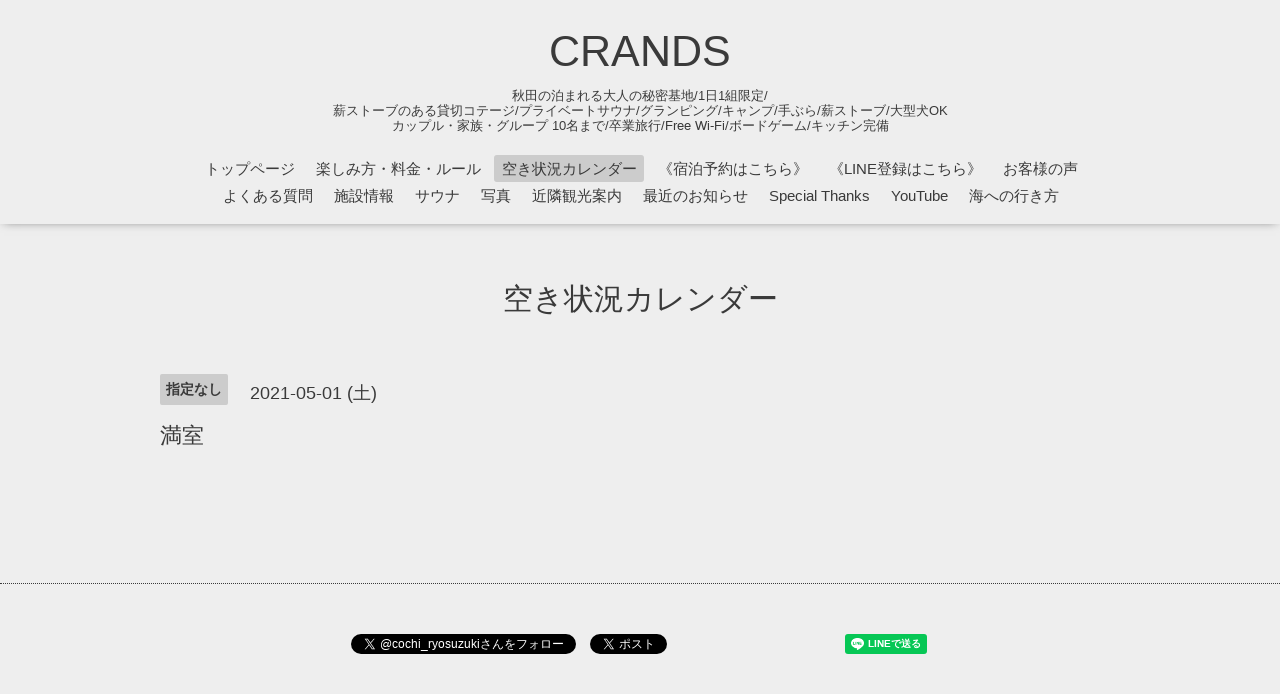

--- FILE ---
content_type: text/html; charset=utf-8
request_url: https://crands-akita.com/calendar/3856864
body_size: 3367
content:
<!DOCTYPE html>

<!--[if IE 9 ]><html lang="ja" class="ie9"><![endif]-->
<!--[if (gt IE 9)|!(IE)]><!--><html lang="ja"><!--<![endif]-->
<head>
  <!-- Oneplate: ver.202007200000 -->
  <meta charset="utf-8" />
  <title>満室 - CRANDS</title>
  <meta name="viewport" content="width=device-width,initial-scale=1.0,minimum-scale=1.0">

  <meta name="description" content="">
  <meta name="keywords" content="CRANDSは秋田県八峰町にある泊まれる大人の秘密基地。貸切宿泊、レンタルスペースとしてご利用ください。極上贅沢キャンプ,白神山地,海,コテージ,ペンション,ペット">

  <meta property="og:title" content="CRANDS">
  <meta property="og:image" content="">
  <meta property="og:site_name" content="CRANDS">
  
  <link rel="alternate" type="application/rss+xml" title="CRANDS / RSS" href="/feed.rss">
  <link rel="stylesheet" href="//fonts.googleapis.com/css?family=Questrial">
  <link rel="stylesheet" href="/style.css?484500-1653654374?20200710">
  <link rel="stylesheet" href="/css/font-awesome/css/font-awesome.min.css">
  <link rel="stylesheet" href="/assets/slick/slick.css">

  <script src="/assets/jquery/jquery-3.5.1.min.js"></script>
  <script src="/js/tooltip.js"></script>
  <script src="/assets/clipsquareimage/jquery.clipsquareimage.js"></script>
</head>
<body id="calendar">

  <div class="totop">
    <i class="button fa fa-angle-up"></i>
  </div>

  <div id="container">

    <!-- #header -->
    <div id="header" class="cd-header">
      <div class="inner">

      <div class="element shop_tel" data-shoptel="">
        <div>
          <i class="fa fa-phone-square"></i>&nbsp;
        </div>
      </div>

      <h1 class="element logo">
        <a class="shop_sitename" href="https://crands-akita.com">CRANDS</a>
      </h1>

      <div class="element site_description">
        <span>秋田の泊まれる大人の秘密基地/1日1組限定/<br />
薪ストーブのある貸切コテージ/プライベートサウナ/グランピング/キャンプ/手ぶら/薪ストーブ/大型犬OK<br />
カップル・家族・グループ 10名まで/卒業旅行/Free Wi-Fi/ボードゲーム/キッチン完備</span>
      </div>

      <div class="element navi pc">
        <ul class="navi_list">
          
          <li class="navi_top">
            <a href="/" >トップページ</a>
          </li>
          
          <li class="navi_menu">
            <a href="/menu" >楽しみ方・料金・ルール</a>
          </li>
          
          <li class="navi_calendar active">
            <a href="/calendar" >空き状況カレンダー</a>
          </li>
          
          <li class="navi_reservation">
            <a href="/reservation" >《宿泊予約はこちら》</a>
          </li>
          
          <li class="navi_free free_418405">
            <a href="/free/line" >《LINE登録はこちら》</a>
          </li>
          
          <li class="navi_free free_198427">
            <a href="/free/review" >お客様の声</a>
          </li>
          
          <li class="navi_free free_172217">
            <a href="/free/q_and_a" >よくある質問</a>
          </li>
          
          <li class="navi_about">
            <a href="/about" >施設情報</a>
          </li>
          
          <li class="navi_free free_404648">
            <a href="/free/sauna" >サウナ</a>
          </li>
          
          <li class="navi_photo">
            <a href="/photo" >写真</a>
          </li>
          
          <li class="navi_free free_175955">
            <a href="/free/treasure_map" >近隣観光案内</a>
          </li>
          
          <li class="navi_info">
            <a href="/info" >最近のお知らせ</a>
          </li>
          
          <li class="navi_free free_175863">
            <a href="/free/special_thanks" >Special Thanks</a>
          </li>
          
          <li class="navi_free free_404002">
            <a href="/free/youtube" >YouTube</a>
          </li>
          
          <li class="navi_free free_430401">
            <a href="/free/sea" >海への行き方</a>
          </li>
          
        </ul>
      </div>
      <!-- /#navi -->

      </div>
      <!-- /.inner -->

      <div class="navi mobile"></div>

      <div id="button_navi">
        <div class="navi_trigger cd-primary-nav-trigger">
          <i class="fa fa-navicon"></i>
        </div>
      </div>

    </div>
    <!-- /#header -->

    <div id="content">

<!-- CONTENT ----------------------------------------------------------------------- -->















<!----------------------------------------------
ページ：カレンダー
---------------------------------------------->
<script src="/js/theme_oneplate/calendar.js?20151028"></script>

<div class="inner">

  <h2 class="page_title">
    <span>空き状況カレンダー</span>
  </h2>

    


    
    <div class="details">
      <div>
        <span class="category">指定なし</span>&nbsp; <span class="date">2021-05-01 (土)</span>
      </div>

      <h3>満室</h3>

      <div class="body textfield">
        
      </div>

      <div class="image">
        
      </div>

    </div>
    

</div>
<!-- /.inner -->



















<!-- CONTENT ----------------------------------------------------------------------- -->

    </div>
    <!-- /#content -->


    


    <div class="gadgets">
      <div class="inner">
      </div>
    </div>

    <div class="sidebar">
      <div class="inner">

        <div class="block today_area">
          <h3>Schedule</h3>
          <dl>
            <dt class="today_title">
              2026.01.10 Saturday
            </dt>
            
            <dd class="today_schedule">
              <div class="today_schedule_title">
                <a href="/calendar/6524746"> 満室</a>
              </div>
            </dd>
            
          </dl>
        </div>

        <div class="block counter_area">
          <h3>Counter</h3>
          <div>Today: <span class="num">1033</span></div>
          <div>Yesterday: <span class="num">617</span></div>
          <div>Total: <span class="num">2435691</span></div>
        </div>

        <div class="block qr_area">
          <h3>Mobile</h3>
          <img src="//r.goope.jp/qr/crands"width="100" height="100" />
        </div>

      </div>
    </div>

    <div class="social">
      <div class="inner"><div id="navi_parts">
<div class="navi_parts_detail">
<div id="google_translate_element"></div><script type="text/javascript">function googleTranslateElementInit() {new google.translate.TranslateElement({pageLanguage: 'ja', includedLanguages: 'en,es,fr,it,ja,ko,zh-CN,zh-TW', layout: google.translate.TranslateElement.InlineLayout.SIMPLE}, 'google_translate_element');}</script><script type="text/javascript" src="//translate.google.com/translate_a/element.js?cb=googleTranslateElementInit"></script>
</div>
</div>
<div id="social_widgets">
<div id="widget_twitter_follow" class="social_widget">
<div style="text-align:left;padding-bottom:10px;">
<a href="https://twitter.com/cochi_ryosuzuki" class="twitter-follow-button" data-show-count="false" data-lang="ja">Follow @cochi_ryosuzuki</a>
<script>!function(d,s,id){var js,fjs=d.getElementsByTagName(s)[0];if(!d.getElementById(id)){js=d.createElement(s);js.id=id;js.src="//platform.twitter.com/widgets.js";fjs.parentNode.insertBefore(js,fjs);}}(document,"script","twitter-wjs");</script>
</div>
</div>
<div id="widget_twitter_tweet" class="social_widget">
<div style="text-align:left;padding-bottom:10px;">
<a href="https://twitter.com/share" class="twitter-share-button" data-url="https://crands-akita.com" data-text="CRANDS" data-lang="ja">Tweet</a>
<script>!function(d,s,id){var js,fjs=d.getElementsByTagName(s)[0];if(!d.getElementById(id)){js=d.createElement(s);js.id=id;js.src="https://platform.twitter.com/widgets.js";fjs.parentNode.insertBefore(js,fjs);}}(document,"script","twitter-wjs");</script>
</div>
</div>
<div  id="widget_facebook_like" class="social_widget">
<div style="text-align:left;padding-bottom:10px;">
<iframe src="//www.facebook.com/plugins/like.php?href=https%3A%2F%2Fcrands-akita.com&amp;width&amp;layout=button_count&amp;action=like&amp;show_faces=false&amp;share=true&amp;height=21&amp;appId=837439917751931" scrolling="no" frameborder="0" style="border:none; overflow:hidden; height:21px;" allowTransparency="true"></iframe>
</div>
</div>
<div id="widget_line_share" class="social_widget">
<div class="line-it-button" data-lang="ja" data-type="share-a" data-ver="3" data-url="https://crands-akita.com" data-color="default" data-size="small" style="display: none;"></div>
<script src="https://www.line-website.com/social-plugins/js/thirdparty/loader.min.js" async="async" defer="defer"></script>
</div>
<div id="widget_facebook_follow" class="social_widget social_widget_facebook_likebox">
<div style="text-align:left;padding-bottom:10px;">
  <iframe src="https://www.facebook.com/plugins/page.php?href=https%3A%2F%2Fwww.facebook.com%2F1911327225555032&tabs&width=340&height=70&small_header=true&adapt_container_width=true&hide_cover=true&show_facepile=false&appId" width="340" height="70" style="border:none;overflow:hidden;width:100%;" scrolling="no" frameborder="0" allowTransparency="true"></iframe>
</div>
</div>

</div>
</div>
    </div>

    <div id="footer">
        <div class="inner">

          <div class="social_icons">
            
            <a href="https://twitter.com/cochi_ryosuzuki" target="_blank">
              <span class="icon-twitter"></span>
            </a>
            

            
            <a href="https://www.facebook.com/1911327225555032" target="_blank">
              <span class="icon-facebook"></span>
            </a>
            

            
            <a href="https://www.instagram.com/cochi_ryosuzuki/" target="_blank">
              <span class="icon-instagram"></span>
            </a>
            
          </div>

          <div class="shop_name">
            <a href="https://crands-akita.com">CRANDS（クランズ）</a>
          </div>

          

          <div class="copyright">
            &copy;2026 <a href="https://crands-akita.com">CRANDS（クランズ）</a>. All Rights Reserved.
          </div>

          <div>
            <div class="powered">
              Powered by <a class="link_color_02" href="https://goope.jp/">グーペ</a> /
              <a class="link_color_02" href="https://admin.goope.jp/">Admin</a>
            </div>

            <div class="shop_rss">
              <span>/ </span><a href="/feed.rss">RSS</a>
            </div>
          </div>

        </div>
    </div>

  </div>
  <!-- /#container -->

  <script src="/assets/colorbox/jquery.colorbox-1.6.4.min.js"></script>
  <script src="/assets/slick/slick.js"></script>
  <script src="/assets/lineup/jquery-lineup.min.js"></script>
  <script src="/assets/tile/tile.js"></script>
  <script src="/js/theme_oneplate/init.js?20200710"></script>

</body>
</html>


--- FILE ---
content_type: text/css; charset=utf-8
request_url: https://crands-akita.com/style.css?484500-1653654374?20200710
body_size: 7981
content:
@charset "utf-8";
/*
 Oneplate: ver.201709290000
*/
/*
 reset
*/
* {
  box-sizing: border-box;
  border-collapse: collapse;
  overflow-wrap: break-word;
}
h1,
h2,
h3,
h4,
h5,
h6,
ul,
ol,
li,
dl,
dt,
dd {
  margin: 0;
  padding: 0;
  list-style: none;
  font-weight: normal;
}
table {
  border-collapse: collapse;
}
a img {
  border: none;
}
.hotspot {
  cursor: pointer;
}
#tt {
  position: absolute;
  display: block;
  background: url(/img/tooltip/tt_left.gif) top left no-repeat;
}
#tttop {
  display: block;
  height: 5px;
  margin-left: 5px;
  background: url(/img/tooltip/tt_top.gif) top right no-repeat;
  overflow: hidden;
}
#ttcont {
  display: block;
  padding: 2px 12px 3px 7px;
  margin-left: 5px;
  background: #ccc;
  color: #333;
  font-size: 10px;
  line-height: 16px;
}
#ttcont div.schedule_title {
  font-size: 13px;
}
#ttcont div.schedule_body {
  font-size: 11px;
}
#ttbot {
  display: block;
  height: 5px;
  margin-left: 5px;
  background: url(/img/tooltip/tt_bottom.gif) top right no-repeat;
  overflow: hidden;
}
/*
 パーツ表示切替用style
*/
.site_description {
}
.shop_name {
}

.shop_tel {
  display: none;
}

.shop_rss {
}
.today_area {
  display: none;
}
.qr_area {
  display: none;
}
.counter_area {
  display: none;
}
.copyright {
}
.powered {
  display: none;
}

/*
 link(default)
*/
a:link,
a:visited {
  text-decoration: none;
  color: #3a3a3a;
}
a:hover,
a:active {
  text-decoration: none;
  color: #3a3a3a;
}
/*
 html / body / container
*/
html {
  font-size: 62.5%;
  line-height: 1.8;
  font-family: YuGothic, 'Yu Gothic', Meiryo, 'MS PGothic', sans-serif;
}
@media only screen and (max-width: 600px) {
  html {
    font-size: 46.875%;
    line-height: 1.6;
  }
}
body {
  margin: 0;
  padding: 0;
  background: #eeeeee;
  font-size: 1.6em;
  color: #3a3a3a;
  -webkit-font-smoothing: antialiased;
  -moz-osx-font-smoothing: grayscale;
  overflow-y: scroll;
}

@media only screen and (max-width: 600px) {
  body {
    overflow-x: hidden;
  }
}
/*
 header
*/
#header {
  position: relative;
  left: 0;
  top: 0;
  z-index: 1000;
  width: 100%;
  margin: 0 auto;
  padding: 15px 0;
  background: #eeeeee;
  box-shadow: 0 1px 10px -4px rgba(0, 0, 0, 0.6);
  -webkit-transition: top .5s;
  transition: top .5s;
}
#header > .inner {
  zoom: 1;
  position: relative;
  width: 100%;
  max-width: 960px;
  min-height: 60px;
  margin: 0 auto;
}
#header > .inner:after {
  content: '';
  display: block;
  clear: both;
}
@media only screen and (max-width: 1000px) {
  #header > .inner {
    padding-left: 20px;
    padding-right: 20px;
  }
}
#header .element {
  text-align: center;
  line-height: 1.2;
}
#header .logo {
  margin: .3em 0 .3em;
  font-weight: normal;
  font-size: 36px;
  font-size: 3.6rem;
}
#header .logo a img {
  max-width: 80%;
}
@media only screen and (max-width: 800px) {
  #header .logo {
    max-width: 80%;
    margin-left: auto;
    margin-right: auto;
  }
  #header .logo a img {
    max-width: 100%;
    margin-left: auto;
    margin-right: auto;
  }
}
#header .site_description {
  margin: .3em 0;
  font-size: 13px;
  font-size: 1.3rem;
}
@media only screen and (max-width: 800px) {
  #header .site_description {
    max-width: 80%;
    margin-left: auto;
    margin-right: auto;
  }
}
#header .shop_tel {
  position: relative;
  right: 0;
  top: 0;
  margin: 0;
  text-align: right;
  font-size: 20px;
  font-size: 2rem;
  line-height: 1;
}
#header .shop_tel i {
  font-size: 18px;
  font-size: 1.8rem;
}
@media only screen and (max-width: 800px) {
  #header .shop_tel {
    text-align: center;
  }
}
#header .navi.pc {
  margin: 1.5em 0 0;
  font-size: 15px;
  font-size: 1.5rem;
}
#header .navi.pc li {
  display: inline-block;
  margin: 0 0 0 2px;
}
#header .navi.pc li a {
  display: block;
  padding: .3em .5em;
  -ms-border-radius: 3px;
  border-radius: 3px;
}
#header .navi.pc li a:hover {
  background: #cccccc;
}
#header .navi.pc li.active a {
  background: #cccccc;
}
#header .navi.pc li.active:hover a {
  -ms-border-radius: 3px 3px 0 0;
  border-radius: 3px 3px 0 0;
}
#header .navi.pc li.active:hover .sub_navi {
  display: block;
}
#header .navi.pc .sub_navi {
  display: none;
  position: absolute;
  background: #cccccc;
  -ms-border-radius: 0 3px 3px 3px;
  border-radius: 0 3px 3px 3px;
}
#header .navi.pc .sub_navi li {
  display: block;
  margin: 0;
  padding: .3em;
  text-align: left;
}
#header .navi.pc .sub_navi li a {
  background: none;
}
#header .navi.pc .sub_navi li a:hover {
  background: #bfbfbf;
  -ms-border-radius: 3px;
  border-radius: 3px;
}
@media only screen and (max-width: 800px) {
  #header .navi.pc {
    display: none;
  }
}
#header.is-scroll {
  -webkit-transition: top .5s;
  transition: top .5s;
  position: fixed;
  top: 0;
  padding: 0;
}
#header.is-scroll > .inner {
  min-height: 0;
  margin: 0 auto;
  padding-top: 20px;
  padding-bottom: 20px;
}
@media only screen and (max-width: 800px) {
  #header.is-scroll > .inner {
    padding-top: 0;
    padding-bottom: 0;
  }
}
#header.is-scroll .logo {
  display: none;
}
#header.is-scroll .logo a img {
  max-width: 200px;
  max-height: 60px;
}
@media only screen and (max-width: 800px) {
  #header.is-scroll .logo {
    display: block;
    margin-top: .3em;
  }
}
#header.is-scroll .site_description {
  margin: 0;
}
#header.is-scroll .site_description span {
  display: none;
}
#header.is-scroll .shop_tel {
  display: none;
}
#header.is-scroll .navi.pc {
  margin: 0;
}
#header.hide {
  top: -200px;
}
#header .navi.mobile {
  position: absolute;
  left: 0;
  top: 0;
  display: none;
  width: 100%;
  padding: 3em;
  background: rgba(238, 238, 238, 0.95);
}
#header .navi.mobile ul {
  position: relative;
  width: 85%;
  list-style: none;
  margin: 0 auto;
  padding: 0;
}
#header .navi.mobile ul li {
  display: block;
  max-width: 800px;
  margin: 5px auto 0;
  -ms-border-radius: 3px;
  border-radius: 3px;
  text-align: center;
}
#header .navi.mobile ul li a {
  display: block;
  padding: .5em;
  background: #cccccc;
  -ms-border-radius: 3px;
  border-radius: 3px;
  text-decoration: none;
  font-size: 20px;
  font-size: 2rem;
  line-height: 1.1;
  color: #3a3a3a;
}
#header .navi.mobile ul li a:hover {
  background: #bababa;
}
#header .navi.mobile ul li.active {
  background: #bababa;
}
#header .navi.mobile ul li.active > a {
  background: transparent;
  cursor: default;
}
#header .navi.mobile ul li .sub_navi {
  width: 100%;
  margin: 0;
  padding: 5px;
}
#header .navi.mobile ul li .sub_navi li:first-child {
  margin: 0;
}
#header .navi.mobile ul li .sub_navi li a:hover {
  background: #a6a6a6;
}
#header #button_navi {
  position: absolute;
  right: 20px;
  top: 0;
  display: none;
  width: 24px;
  height: 100%;
}
@media only screen and (max-width: 800px) {
  #header #button_navi {
    display: block;
  }
  #header #button_navi div {
    position: absolute;
    left: 0;
    top: 50%;
    height: 30px;
    margin: -15px 0 0;
    font-size: 28px;
    font-size: 2.8rem;
    line-height: 30px;
  }
}
/*
 content, section
*/
#content {
  position: relative;
}
#content > .inner {
  max-width: 960px;
  margin: 0 auto;
  padding: 0;
}
@media only screen and (max-width: 1000px) {
  #content > .inner {
    padding-left: 20px;
    padding-right: 20px;
  }
}
#content h2 {
  font-weight: normal;
  font-size: 30px;
  font-size: 3rem;
  line-height: 1;
}
#content h2.page_title {
  margin: 60px 0;
  text-align: center;
}
@media only screen and (max-width: 600px) {
  #content h2.page_title {
    margin: 40px 0;
  }
}
#content h2.page_title a {
  position: relative;
  padding: .3em .2em;
  background: transparent;
  -ms-border-radius: 3px;
  border-radius: 3px;
  text-decoration: none;
  -webkit-transition: background .15s;
  transition: background .15s;
  left: 0;
}
#content h2.page_title a:hover {
  background: #cccccc;
  text-decoration: none;
}
#content h2 a:hover {
  text-decoration: underline;
}
/*
 pager
*/
.pager {
  zoom: 1;
  position: relative;
  margin: 0;
  font-family: YuGothic, 'Yu Gothic', Meiryo, 'MS PGothic', sans-serif;
}
.pager:after {
  content: '';
  display: block;
  clear: both;
}
.pager > .inner {
  max-width: 960px;
  margin: 0 auto;
  padding: 50px 0;
  padding-left: 20px;
  padding-right: 20px;
}
.pager > .inner div {
  zoom: 1;
  position: relative;
  text-align: center;
}
.pager > .inner div:after {
  content: '';
  display: block;
  clear: both;
}
.pager > .inner div a {
  display: inline-block;
  width: 40px;
  height: 40px;
  margin: 3px .15em;
  -ms-border-radius: 3px;
  border-radius: 3px;
  text-decoration: none;
  text-align: center;
  font-size: 22px;
  font-size: 2.2rem;
  line-height: 38px;
  color: #3a3a3a;
}
.pager > .inner div a.chk {
  background: #cccccc;
  cursor: default;
}
.pager > .inner div a:hover {
  background: #cccccc;
}
@media only screen and (max-width: 800px) {
  .pager .inner {
    position: relative;
    left: 0;
  }
  .pager .inner div {
    position: relative;
    left: 0;
  }
  .pager .inner div a {
    display: none;
    line-height: 42px;
  }
  .pager .inner div a.next,
  .pager .inner div a.prev {
    float: left;
    display: block;
    margin: 0;
    background: #cccccc;
    font-size: 24px;
    font-size: 2.4rem;
  }
  .pager .inner div a.next {
    float: right;
  }
  .pager .inner div a.chk {
    display: block;
    position: absolute;
    left: 50%;
    float: none;
    background: transparent;
    margin: 0 0 0 -20px;
    font-size: 30px;
    font-size: 3rem;
  }
}
/*
 gadgets
*/
.gadgets {
  margin: 50px 0 0;
}
.gadgets > .inner {
  max-width: 960px;
  margin: 0 auto;
  padding: 0;
  text-align: center;
  padding-left: 20px;
  padding-right: 20px;
}
.gadgets #navi_parts .navi_parts_detail {
  display: inline-block;
  vertical-align: middle;
  margin: 0 10px 10px;
}
.gadgets #navi_parts .navi_parts_detail img {
  display: block;
}
.gadgets #navi_parts .navi_parts_detail img.goog-te-gadget-icon {
  display: inline;
}
.gadgets #navi_parts .navi_parts_detail .goog-te-menu-value img {
  display: inline;
}
.gadgets #navi_parts .navi_parts_detail img,
.gadgets #navi_parts .navi_parts_detail iframe,
.gadgets #navi_parts .navi_parts_detail object,
.gadgets #navi_parts .navi_parts_detail embed {
  max-width: 100%;
  overflow: hidden;
}
/*
 sidebar
*/
.sidebar {
  margin: 50px 0 0;
}
.sidebar > .inner {
  max-width: 960px;
  margin: 0 auto;
  text-align: center;
}
@media only screen and (max-width: 1000px) {
  .sidebar > .inner {
    padding-left: 20px;
    padding-right: 20px;
  }
}
@media only screen and (max-width: 600px) {
  .sidebar > .inner {
    margin-bottom: -50px;
    border-top: 1px dotted #3a3a3a;
  }
}
.sidebar .block {
  width: 33%;
  vertical-align: top;
  margin: 0;
  padding: 0 3%;
  border-left: 1px dotted #3a3a3a;
  text-align: center;
}
.sidebar .block:first-child {
  margin: 0;
  border: none;
}
.sidebar .block h3 {
  margin: 0 0 10px;
  font-size: 26px;
  font-size: 2.6rem;
  line-height: 1;
}
@media only screen and (max-width: 800px) {
  .sidebar .block {
    width: 25%;
  }
}
@media only screen and (max-width: 600px) {
  .sidebar .block {
    width: 100%;
    margin: 0;
    padding: 20px 0;
    border-left: none;
    border-top: 1px dotted #3a3a3a;
    text-align: center;
  }
  .sidebar .block.qr_area {
    display: none !important;
  }
}
/*
 social
*/
.social {
  margin: 50px 0 0;
  padding: 40px 0 0;
  border-top: 1px dotted #3a3a3a;
}
.social > .inner {
  max-width: 960px;
  margin: 0 auto;
  text-align: center;
}
@media only screen and (max-width: 1000px) {
  .social > .inner {
    padding-left: 20px;
    padding-right: 20px;
  }
}
.social #social_widgets .social_widget {
  display: inline-block;
  height: 20px;
  margin: 10px 0 0 10px;
  vertical-align: middle;
}
.social #social_widgets .social_widget:first-child {
  margin-left: 0;
}
.social #social_widgets .social_widget#widget_facebook_like {
  width: 150px;
}
.social #social_widgets .social_widget#widget_facebook_like iframe {
  width: 150px;
}
.social #social_widgets .social_widget#widget_facebook_follow {
  width: 148px;
}
.social #social_widgets .social_widget#widget_facebook_follow.social_widget_facebook_follow iframe {
  width: 148px;
}
.social #social_widgets .social_widget#widget_facebook_follow.social_widget_facebook_likebox {
  width: 300px;
  height: 72px;
  overflow: hidden;
}
.social #social_widgets .social_widget#widget_facebook_follow.social_widget_facebook_likebox > div {
  display: inline-block;
}
@media only screen and (max-width: 600px) {
  .social #social_widgets .social_widget#widget_facebook_follow.social_widget_facebook_likebox {
    width: 100%;
    margin-left: 0;
  }
}
/*
 footer
*/
#footer {
  position: relative;
  z-index: 2;
  margin: 50px 0 0;
  padding: 0;
  border-top: 1px dotted #3a3a3a;
  text-align: center;
  color: #3a3a3a;
}
#footer > .inner {
  zoom: 1;
  max-width: 960px;
  margin: 0 auto;
  padding: 40px 0 70px;
}
#footer > .inner:after {
  content: '';
  display: block;
  clear: both;
}
#footer > .inner a {
  color: #3a3a3a;
}
#footer > .inner a:hover {
  text-decoration: underline;
}
@media only screen and (max-width: 1000px) {
  #footer > .inner {
    padding-left: 20px;
    padding-right: 20px;
  }
}
#footer .social_icons {
  font-size: 29px;
  font-size: 2.9rem;
  line-height: 1;
}
#footer .social_icons a {
  display: inline-block;
  margin: 0;
  padding: .3em;
  -ms-border-radius: 3px;
  border-radius: 3px;
  vertical-align: bottom;
}
#footer .social_icons a:hover,
#footer .social_icons a:active {
  background: #cccccc;
  text-decoration: none;
}
#footer .social_icons a span {
  display: block;
}
#footer .shop_name {
  font-size: 30px;
  font-size: 3rem;
}
#footer .shop_name a {
  position: relative;
  padding: .3em .2em;
  background: transparent;
  -ms-border-radius: 3px;
  border-radius: 3px;
  text-decoration: none;
  -webkit-transition: background .15s;
  transition: background .15s;
}
#footer .shop_name a:hover {
  background: #cccccc;
  text-decoration: none;
}
/*
 totopボタン
*/
.totop {
  position: fixed;
  right: 15px;
  bottom: 15px;
  z-index: 10000;
  display: block;
  width: 44px;
  height: 44px;
}
.totop .button {
  visibility: hidden;
  display: block;
  width: 44px;
  height: 44px;
  margin: 0 0 0 auto;
  background: rgba(204, 204, 204, 0.7);
  -ms-border-radius: 3px;
  border-radius: 3px;
  text-align: center;
  font-size: 30px;
  font-size: 3rem;
  line-height: 44px;
  color: #3a3a3a;
}
.totop .button.is-visible {
  visibility: visible;
}
.totop .button:hover {
  background: #cccccc;
  cursor: pointer;
}
body.modal-open .totop,
body.navi-open .totop {
  display: none;
}
@font-face {
  font-family: 'icomoon';
  src: url('/css/social-icon-fonts/social-icon.eot?3koa62');
  src: url('/css/social-icon-fonts/social-icon.eot?3koa62#iefix') format('embedded-opentype'), url('/css/social-icon-fonts/social-icon.ttf?3koa62') format('truetype'), url('/css/social-icon-fonts/social-icon.woff?3koa62') format('woff'), url('/css/social-icon-fonts/social-icon.svg?3koa62#icomoon') format('svg');
  font-weight: normal;
  font-style: normal;
}
[class^='icon-'],
[class*='icon-'] {
  font-family: 'icomoon' !important;
  speak: none;
  font-style: normal;
  font-weight: normal;
  font-variant: normal;
  text-transform: none;
  line-height: 1;
  -webkit-font-smoothing: antialiased;
  -moz-osx-font-smoothing: grayscale;
}
.icon-instagram:before {
  content: '\e900';
}
.icon-facebook:before {
  content: '\e901';
}
.icon-twitter:before {
  content: '\e902';
}
/*
 WYSIWYGフィールド表示制御
*/
.textfield {
  zoom: 1;
}
.textfield:after {
  content: '';
  display: block;
  clear: both;
}
.textfield img {
  max-width: 100% !important;
  height: auto !important;
}
.textfield p {
  margin: .5em 0 0 !important;
}
.textfield p:first-child {
  margin: 0 !important;
}
@media only screen and (max-width: 800px) {
  .textfield table {
    width: 100% !important;
    height: auto !important;
  }
}
.textfield iframe {
  max-width: 100% !important;
}
.textfield ul li {
  list-style-type: disc;
  list-style-position: inside;
}
.textfield ol li {
  list-style-type: decimal;
  list-style-position: inside;
}
@media only screen and (max-width: 600px) {
  .wysiwyg_template_profile1,
  .wysiwyg_template_profile2 {
    display: block;
  }
}
@media only screen and (max-width: 600px) {
  .wysiwyg_template_profile1 tr,
  .wysiwyg_template_profile2 tr,
  .wysiwyg_template_profile1 td,
  .wysiwyg_template_profile2 td {
    display: block;
  }
}
body#top #content > .inner {
  max-width: 960px;
  margin: 0 auto;
}
body#top .section {
  margin: 3.1em 0 0;
  padding: 0 0 3.1em;
  border-top: 1px dotted #3a3a3a;
}
body#top .section > .inner {
  max-width: 960px;
  margin: 0 auto;
}
@media only screen and (max-width: 1000px) {
  body#top .section > .inner {
    padding-left: 20px;
    padding-right: 20px;
  }
}
body#top .section_title {
  position: relative;
  top: -.5em;
  display: block;
  width: 100%;
  max-width: 960px;
  margin: 0 auto 2em;
  text-align: center;
}
body#top .section_title a,
body#top .section_title span {
  display: inline-block;
  padding: 0 1em;
  background: #eeeeee;
  font-size: 30px;
  font-size: 3rem;
}
body#top .btn_details {
  margin: 10px 0 -22px;
  text-align: right;
  font-size: 18px;
  font-size: 1.8rem;
}
body#top .btn_details a {
  display: inline-block;
  padding: .7em 1em;
  -ms-border-radius: 3px;
  border-radius: 3px;
  line-height: 1;
  color: #3a3a3a;
}
body#top .btn_details a:hover {
  background: rgba(204, 204, 204, 0.5);
}
body#top #wrap_slider {
  position: relative;
  width: 100%;
  height: 500px;
}
@media only screen and (max-width: 800px) {
  body#top #wrap_slider {
    height: 400px;
  }
}
@media only screen and (max-width: 600px) {
  body#top #wrap_slider {
    height: 300px;
  }
}
@-webkit-keyframes scaleImage {
  0% {
    -webkit-transform: scale3d(1, 1, 1);
    transform: scale3d(1, 1, 1);
  }
  100% {
    -webkit-transform: scale3d(1, 1, 1);
    transform: scale3d(1, 1, 1);
  }
}
@keyframes scaleImage {
  0% {
    -webkit-transform: scale3d(1, 1, 1);
    transform: scale3d(1, 1, 1);
  }
  100% {
    -webkit-transform: scale3d(1, 1, 1);
    transform: scale3d(1, 1, 1);
  }
}
@-webkit-keyframes scaleImageMove {
  0% {
    -webkit-transform: scale3d(1, 1, 1);
    transform: scale3d(1, 1, 1);
  }
  100% {
    -webkit-transform: scale3d(1.1, 1.1, 1.1);
    transform: scale3d(1.1, 1.1, 1.1);
  }
}
@keyframes scaleImageMove {
  0% {
    -webkit-transform: scale3d(1, 1, 1);
    transform: scale3d(1, 1, 1);
  }
  100% {
    -webkit-transform: scale3d(1.1, 1.1, 1.1);
    transform: scale3d(1.1, 1.1, 1.1);
  }
}
@-webkit-keyframes textFadeIn {
  0% {
    opacity: 0;
  }
  100% {
    opacity: 1;
  }
}
@keyframes textFadeIn {
  0% {
    opacity: 0;
  }
  100% {
    opacity: 1;
  }
}
body#top #slider {
  position: relative;
  width: 100%;
  height: 500px;
  margin: 0;
  overflow: hidden;
}
body#top #slider .article {
  width: 100%;
  height: 500px;
  background-size: cover;
  background-position: 50%;
  overflow: hidden;
}
body#top #slider .article .slide_image_wrap {
  -webkit-animation-duration: 20s;
  animation-duration: 20s;
  -webkit-animation-fill-mode: both;
  animation-fill-mode: both;
  display: inline-block;
}
body#top #slider .article img {
  visibility: hidden;
  display: block;
  width: 100%;
  height: auto;
}
body#top #slider .article.move .slide_image_wrap {
  -webkit-animation-name: scaleImageMove;
  animation-name: scaleImageMove;
}
body#top #slider .article.move .caption_txt {
  -webkit-animation-duration: 5s;
  animation-duration: 5s;
  -webkit-animation-fill-mode: both;
  animation-fill-mode: both;
  -webkit-backface-visibility: hidden;
  backface-visibility: hidden;
  -webkit-animation-name: textFadeIn;
  animation-name: textFadeIn;
}
body#top #slider .article .caption {
  position: absolute;
  left: 0;
  top: 50%;
  width: 100%;
  margin: 0;
  padding: 0 30px;
  text-align: center;
  font-size: 26px;
  font-size: 2.6rem;
  color: #ffffff;
}
body#top #slider .article .caption > div {
  width: 100%;
  max-width: 960px;
  margin-left: auto;
  margin-right: auto;
  opacity: 0;
  padding: .5em;
  text-shadow: 0 0 5px rgba(0, 0, 0, 0.5);
}
body#top #slider .article .caption .caption_txt a {
  color: #ffffff;
}
body#top #slider .article.move .caption div {
  opacity: 1;
}
@media only screen and (max-width: 800px) {
  body#top #slider {
    height: 400px;
  }
  body#top #slider .article {
    height: 400px;
  }
}
@media only screen and (max-width: 600px) {
  body#top #slider {
    height: 300px;
  }
  body#top #slider .article {
    height: 300px;
  }
}
body#top .ie #slider .article img,
body#top .ie #slider .article .caption div {
  transition: none 0s;
  transform: none;
}
body#top .ie #slider .article.move img,
body#top .ie #slider .article.move .caption div {
  transform: none;
}
body#top .slick-track {
  z-index: 1 !important;
}
body#top .slick-dots {
  bottom: 10px;
}
body#top .slick-dots li button:before {
  font-size: 14px;
  font-size: 1.4rem;
  color: #ffffff;
}
body#top .welcomemessage {
  margin-top: 1.5em;
  padding-top: 3em;
  border: none;
  text-align: center;
}
body#top .information .list {
  display: flex;
  flex-direction: row;
  flex-wrap: wrap;
  justify-content: flex-start;
  align-items: stretch;
  align-content: stretch;
  margin-top: -20px;
  text-align: center;
}
body#top .information .list.is-float .article {
  order: 0;
  flex-grow: 0;
  flex-shrink: 1;
  flex-basis: auto;
  align-self: auto;
  box-sizing: border-box;
  position: relative;
  width: calc(33.33333333%);
}
@media only screen and (max-width: 800px) {
  body#top .information .list.is-float .article {
    width: calc(50%);
  }
}
@media only screen and (max-width: 600px) {
  body#top .information .list.is-float .article {
    width: 100%;
  }
  body#top .information .list.is-float .article .summary {
    padding: 0;
  }
}
body#top .information .article {
  margin: 20px 0 0;
  text-align: left;
  -webkit-transition: opacity .15s;
  transition: opacity .15s;
  opacity: 1;
}
body#top .information .article:hover {
  opacity: 0.7;
}
body#top .information .article .photo {
  float: left;
  display: block;
  width: 120px;
  height: 120px;
  margin: 0 -140px 0 0;
  background: rgba(204, 204, 204, 0.5);
  -ms-border-radius: 3px;
  border-radius: 3px;
}
body#top .information .article .photo img {
  opacity: 0;
  -webkit-transition: opacity .3s;
  transition: opacity .3s;
}
body#top .information .article .photo img.show {
  opacity: 1;
}
body#top .information .article .summary {
  float: right;
  display: block;
  width: 100%;
  padding: 0 10px 0 0;
}
body#top .information .article .summary > .inner {
  display: block;
  margin-left: 130px;
}
body#top .information .article .summary .date {
  display: block;
  font-size: 18px;
  font-size: 1.8rem;
  line-height: 1;
  font-family: YuGothic, 'Yu Gothic', Meiryo, 'MS PGothic', sans-serif;
}
body#top .information .article .summary .date span {
  vertical-align: .15em;
  font-size: 12px;
  font-size: 1.2rem;
}
body#top .information .article .summary .title {
  display: inline-block;
}
body#top .section_photo .slick-slider {
  margin: 0;
}
body#top .section_photo .list {
  display: block;
  width: 100%;
  height: 184px;
}
body#top .section_photo .list.float {
  text-align: center;
  letter-spacing: -.25em;
}
body#top .section_photo .list.float li {
  display: inline-block !important;
  letter-spacing: normal;
}
body#top .section_photo .list li {
  display: block;
  width: 184px;
  height: 184px;
  overflow: hidden;
  margin-left: 10px;
  -ms-border-radius: 3px;
  border-radius: 3px;
}
body#top .section_photo .list li:first-child {
  margin: 0;
}
body#top .section_photo .list li a,
body#top .section_photo .list li span {
  display: block;
  width: 100%;
  height: 100%;
  background: #ccc;
}
body#top .section_photo .list li a img,
body#top .section_photo .list li span img {
  opacity: 0;
  -webkit-transition: opacity .5s;
  transition: opacity .5s;
}
body#top .section_photo .list li a img.show,
body#top .section_photo .list li span img.show {
  opacity: 1;
}
body#top .section_photo .arrow-prev,
body#top .section_photo .arrow-next {
  cursor: pointer;
  outline: none;
  position: absolute;
  top: 50%;
  z-index: 1;
  display: block;
  width: 40px;
  height: 40px;
  margin-top: -20px;
  padding: 0;
  background: rgba(102, 102, 102, 0.5);
  -ms-border-radius: 3px;
  border-radius: 3px;
  text-align: center;
  font-size: 44px;
  font-size: 4.4rem;
  line-height: 40px;
  color: #ffffff;
}
body#top .section_photo .arrow-prev:hover,
body#top .section_photo .arrow-next:hover {
  background: rgba(102, 102, 102, 0.8);
}
body#top .section_photo .arrow-prev {
  left: -20px;
  left: 10px;
}
body#top .section_photo .arrow-next {
  right: -20px;
  right: 10px;
}
body#top .about {
  position: relative;
  padding-top: 0;
}
body#top .about .section_title {
  max-width: none;
}
body#top .about > .inner {
  zoom: 1;
  width: 100%;
}
body#top .about > .inner:after {
  content: '';
  display: block;
  clear: both;
}
body#top .about .block {
  float: none;
  width: 100%;
}
body#top .about .block.map iframe {
  height: 470px;
}
body#top .about .block.summary {
  width: 100%;
  max-width: 960px;
  margin: 50px auto 0;
}
body#top .about .block.summary table {
  width: 65%;
  margin: 0 auto;
}
body#top .about .block.summary tr {
  display: table-row;
  margin: 0;
}
body#top .about .block.summary tr:first-child th,
body#top .about .block.summary tr:first-child td {
  border-top: none;
}
body#top .about .block.summary th,
body#top .about .block.summary td {
  display: table-cell;
  padding: 1em;
  border: 1px dotted #3a3a3a;
  border-bottom: none;
  border-left: none;
  font-size: 16px;
  font-size: 1.6rem;
  line-height: 1.6;
}
body#top .about .block.summary th {
  width: 35%;
}
body#top .about .block.summary td {
  width: 65%;
  border-right: none;
}
@media only screen and (max-width: 800px) {
  body#top .about .block.map iframe {
    height: 300px;
  }
  body#top .about .block.summary table {
    width: 80%;
  }
}
@media only screen and (max-width: 600px) {
  body#top .about .block.summary table {
    width: 100%;
  }
}
body#top .contact input[type=text],
body#top .contact input[type=tel],
body#top .contact input[type=email],
body#top .contact textarea {
  width: 100%;
  background: #ffffff;
  border: 1px solid #e4e2e1;
  -ms-border-radius: 2px;
  border-radius: 2px;
  -webkit-appearance: none;
  -moz-appearance: none;
  appearance: none;
}
body#top .contact input[type=text],
body#top .contact input[type=tel],
body#top .contact input[type=email] {
  padding: 8px;
  font-size: 20px;
  font-size: 2rem;
}
body#top .contact input[type=text] {
  width: 100%;
}
body#top .contact input[type=text].contact_small {
  width: 60% !important;
}
body#top .contact textarea {
  width: 100%;
  height: 180px;
  padding: 5px;
  font-size: 18px;
  font-size: 1.8rem;
  line-height: 1.6;
}
body#top .contact input[type=text]:focus,
body#top .contact input[type=tel]:focus,
body#top .contact input[type=email]:focus,
body#top .contact textarea:focus {
  background: #ffffff;
  border: 1px solid #ffbfbf;
  outline: none;
}
body#top .contact label {
  font-size: 20px;
  font-size: 2rem;
}
body#top .contact label .requier {
  color: #993737;
}
body#top .contact .checkbox,
body#top .contact .radio {
  display: block;
}
body#top .contact .checkbox label,
body#top .contact .radio label {
  margin-right: 10px;
  font-size: 18px;
  font-size: 1.8rem;
}
body#top .contact select {
  padding: 7px;
  background: #ffffff;
  border: 1px solid #eeeeee;
  -ms-border-radius: 3px;
  border-radius: 3px;
  font-size: 18px;
  font-size: 1.8rem;
}
body#top .contact select:focus {
  outline: none;
}
body#top .contact input[type=submit]:focus {
  outline: none;
}
body#top .contact .wrap_select {
  position: relative;
  display: inline;
}
body#top .contact .select_arrow {
  position: absolute;
  right: 10px;
  bottom: 12px;
  line-height: 0;
  font-size: 12px;
  font-size: 1.2rem;
  color: #3a3a3a;
}
body#top .contact .button {
  position: relative;
  display: block;
  width: 100%;
  padding: 18px 10px;
  background: rgba(204, 204, 204, 0.5);
  border: none;
  line-height: 1;
  text-align: center;
  text-decoration: none;
  font-size: 20px;
  font-size: 2rem;
  color: #3a3a3a;
  -ms-border-radius: 4px;
  border-radius: 4px;
  -webkit-appearance: none;
  -moz-appearance: none;
  appearance: none;
}
body#top .contact .button:hover,
body#top .contact .button:active {
  cursor: pointer;
  background: #ffbfbf;
  color: #5e0808;
}
body#top .contact input[type=text],
body#top .contact input[type=tel],
body#top .contact input[type=email],
body#top .contact select,
body#top .contact textarea {
  background: #ffffff;
  border-color: #eeeeee;
}
body#top .contact .contact_area {
  display: block;
  margin-top: 2.5em;
}
body#top .contact .contact_area:first-child {
  margin-top: 0;
}
body#top .contact .button {
  margin: 1em 0 0;
}
body#top .contact .checkbox,
body#top .contact .radio {
  display: inline-block;
}
body#top .contact label {
  font-size: 18px;
  font-size: 1.8rem;
}
body#top .contact input[type=submit] {
  background: #cccccc;
}
body#top .contact form {
  width: 65%;
  margin: 0 auto;
}
@media only screen and (max-width: 800px) {
  body#top .contact form {
    width: 80%;
  }
}
@media only screen and (max-width: 600px) {
  body#top .contact form {
    width: 100%;
  }
}
.ie9 body#top .information .list {
  zoom: 1;
  display: block;
}
.ie9 body#top .information .list:after {
  content: '';
  display: block;
  clear: both;
}
.ie9 body#top .information .list.is-float .article {
  float: left;
}
@media only screen and (max-width: 600px) {
  .ie9 body#top .information .list.is-float .article {
    float: none;
  }
}
body#info .navi.mobile .sub_navi li {
  background: transparent;
}
body#info .navi.mobile .sub_navi li a {
  font-size: 16px;
  font-size: 1.6rem;
}
body#info .navi.mobile .sub_navi li.year {
  font-size: 18px;
  font-size: 1.8rem;
  line-height: 1;
  color: rgba(58, 58, 58, 0.7);
  color: #8b8b8b;
}
body#info .navi.mobile .sub_navi li.year div {
  margin: 0 0 10px;
}
body#info .navi.mobile .sub_navi li.year div.month {
  margin: 0;
}
body#info .navi.mobile .sub_navi li.year div.month a {
  display: inline-block;
  padding: .2em;
  margin: 0 5px 10px;
  font-size: 16px;
  font-size: 1.6rem;
}
body#info .article {
  margin: 4em 0 0;
}
body#info .article:first-child {
  margin: 0;
}
body#info .article .date {
  margin: 0;
  padding: 0;
  font-size: 20px;
  font-size: 2rem;
  line-height: 1;
  font-family: YuGothic, 'Yu Gothic', Meiryo, 'MS PGothic', sans-serif;
}
body#info .article .date span {
  vertical-align: 2px;
  font-weight: bold;
  font-size: 16px;
  font-size: 1.6rem;
}
body#info .article .body .article_title {
  margin: 10px 0 0;
  font-weight: normal;
  font-size: 26px;
  font-size: 2.6rem;
  line-height: 1.2;
}
body#info .article .body .article_title a {
  position: relative;
  padding: .3em .2em;
  background: transparent;
  -ms-border-radius: 3px;
  border-radius: 3px;
  text-decoration: none;
  -webkit-transition: background .15s;
  transition: background .15s;
}
body#info .article .body .article_title a:hover {
  background: #cccccc;
  text-decoration: none;
}
body#info .article .body .photo {
  float: right;
  max-width: 50%;
  margin: 20px 0 1.2em 1.5em;
}
body#info .article .body .photo img {
  max-width: 100%;
  -ms-border-radius: 3px;
  border-radius: 3px;
}
body#info .article .body .textfield {
  margin: 20px 0 0;
}
body#info .article .body .textfield p:first-child {
  margin: 0 !important;
}
@media only screen and (max-width: 600px) {
  body#info .article .date {
    float: none;
    width: 100%;
    margin: 0 0 5px;
  }
  body#info .article .date div {
    display: inline;
  }
  body#info .article .date div.month {
    margin-right: 5px;
    font-size: 22px;
    font-size: 2.2rem;
  }
  body#info .article .body {
    float: none;
  }
  body#info .article .body .inner {
    margin: 0;
  }
  body#info .article .body h3 {
    margin: 0 0 20px;
  }
  body#info .article .body .photo {
    float: none;
    max-width: 100%;
    margin: 10px 0 0;
  }
  body#info .article .body .textfield {
    margin: 10px 0 0;
  }
}
body#photo #index {
  margin: 0;
}
body#photo #index .album {
  zoom: 1;
  margin: 30px 0 0;
}
body#photo #index .album:after {
  content: '';
  display: block;
  clear: both;
}
body#photo #index .album:first-child {
  margin: 0;
}
body#photo #index .album .album_title {
  margin: 0 0 10px;
  border-top: 1px dotted #3a3a3a;
  font-weight: normal;
  font-size: 24px;
  font-size: 2.4rem;
  line-height: 1.2;
}
body#photo #index .album .album_title > span {
  position: relative;
  top: -.6em;
  padding-right: 1em;
  background-color: #eeeeee;
}
body#photo #index .album .album_title a {
  position: relative;
  padding: .3em .2em;
  background: transparent;
  -ms-border-radius: 3px;
  border-radius: 3px;
  text-decoration: none;
  -webkit-transition: background .15s;
  transition: background .15s;
}
body#photo #index .album .album_title a:hover {
  background: #cccccc;
  text-decoration: none;
}
body#photo #index .album .thumb {
  visibility: hidden;
  float: left;
  width: 20%;
  height: 152px;
  margin-right: 10px;
  margin-bottom: 10px;
  padding: 0;
}
body#photo #index .album .thumb a {
  position: relative;
  display: block;
  width: 100%;
  height: 100%;
  overflow: hidden;
  -ms-border-radius: 3px;
  border-radius: 3px;
  -webkit-transition: opacity .15s;
  transition: opacity .15s;
  opacity: 1;
}
body#photo #index .album .thumb a:hover {
  opacity: 0.7;
}
body#photo #index .album .thumb a:focus {
  outline: none;
}
body#photo #index .album .thumb a img {
  position: absolute;
  display: block;
  opacity: 0;
  -webkit-transition: opacity .3s;
  transition: opacity .3s;
}
body#photo #index .album .thumb a img.show {
  opacity: 1;
}
@media only screen and (max-width: 800px) {
  body#photo #index .album .thumb {
    margin-right: 5px;
    margin-bottom: 5px;
  }
}
body#photo #entries {
  position: relative;
}
body#photo #entries h3 {
  margin: 0 0 15px;
  font-weight: normal;
  font-size: 22px;
  font-size: 2.2rem;
  line-height: 1.2;
}
body#photo #entries .article {
  position: relative;
  margin: 4em 0 0;
}
body#photo #entries .article:first-child {
  margin: 0;
}
body#photo #entries .article h4 {
  margin: 1em 0 0;
  font-weight: normal;
  font-size: 22px;
  font-size: 2.2rem;
  line-height: 1.2;
}
body#photo #entries .article .textfield {
  margin: .5em 0 0;
}
body#photo #entries .article .photo {
  width: 100%;
}
body#photo #entries .article .photo img {
  display: block;
  max-width: 100%;
  -ms-border-radius: 3px;
  border-radius: 3px;
}
body#photo #navi li .sub_navi li a {
  display: block;
}
body#menu .list {
  margin: 3.5em 0 0;
}
body#menu .page_title + .list {
  margin: 0;
}
body#menu .article {
  zoom: 1;
  margin: 60px 0 0;
}
body#menu .article:after {
  content: '';
  display: block;
  clear: both;
}
body#menu .category_title {
  position: relative;
  border-top: 1px dotted #3a3a3a;
  font-size: 24px;
  font-size: 2.4rem;
  line-height: 1.2;
}
body#menu .category_title span {
  position: relative;
  top: -.6em;
  padding-right: 1em;
  background: #eeeeee;
}
body#menu .category_title + .article {
  margin-top: 30px;
}
body#menu .article_title {
  margin: 10px 0 0;
  font-weight: normal;
  font-size: 26px;
  font-size: 2.6rem;
  line-height: 1.2;
}
body#menu .article_title .recommend {
  color: #f5f201;
}
body#menu .article_title a {
  position: relative;
  padding: .3em .2em;
  background: transparent;
  -ms-border-radius: 3px;
  border-radius: 3px;
  text-decoration: none;
  -webkit-transition: background .15s;
  transition: background .15s;
}
body#menu .article_title a:hover {
  background: #cccccc;
  text-decoration: none;
}
body#menu .photo {
  float: right;
  max-width: 50%;
  margin: 20px 0 1.2em 1.5em;
}
body#menu .photo img {
  display: block;
  max-width: 100%;
  -ms-border-radius: 3px;
  border-radius: 3px;
}
@media only screen and (max-width: 600px) {
  body#menu .photo {
    float: none;
    max-width: 100%;
    margin: 0 auto 1.5em;
  }
}
body#menu .price {
  margin: 1em 0 0;
  font-size: 20px;
  font-size: 2rem;
  line-height: 1;
}
body#menu .text {
  margin: 1em 0 0;
}
body#calendar .wrap_calendar .navi {
  margin: 0;
  text-align: center;
  font-size: 16px;
  font-size: 1.6rem;
}
body#calendar .table_calendar {
  margin: 2em 0 0;
}
body#calendar .table_calendar th {
  padding: 3px 0;
  font-size: 16px;
  font-size: 1.6rem;
  color: #3a3a3a;
}
body#calendar .table_calendar th.sun {
  color: #ffa5a5;
}
body#calendar .table_calendar td {
  position: relative;
  height: 112px;
  padding: 5px;
}
body#calendar .table_calendar td p.day {
  height: 110px;
  margin: 0;
  padding: 10px;
  background: #cccccc;
  -ms-border-radius: 3px;
  border-radius: 3px;
  text-align: right;
  font-family: YuGothic, 'Yu Gothic', Meiryo, 'MS PGothic', sans-serif;
  font-size: 30px;
  font-size: 3rem;
  line-height: 146px;
}
body#calendar .table_calendar td.sun p.day,
body#calendar .table_calendar td.holiday p.day {
  background: #ffbfbf;
}
body#calendar .table_calendar td a {
  position: absolute;
  left: 10px;
  top: 10px;
}
@media only screen and (max-width: 800px) {
  body#calendar .table_calendar th {
    padding: 3px 0;
  }
  body#calendar .table_calendar td {
    height: 70px;
    padding: 5px;
  }
  body#calendar .table_calendar td p.day {
    height: 70px;
    padding: .35em;
    font-size: 20px;
    font-size: 2rem;
    line-height: 102px;
  }
  body#calendar .table_calendar td a {
    left: 5px;
    top: 8px;
  }
}
@media only screen and (max-width: 800px) {
  body#calendar .table_calendar td {
    padding: 2px;
  }
  body#calendar .table_calendar td p.day {
    padding: .25em;
  }
}
@media only screen and (max-width: 600px) {
  body#calendar .table_calendar td p.day {
    padding: .4em;
  }
}
body#calendar .schedule {
  padding: 0 0 1.5em;
}
body#calendar .schedule dl.article {
  margin: 1.5em 0 0;
  padding: 1.5em 0 0;
  border-top: 1px dotted #3a3a3a;
  border-top-style: dotted;
}
body#calendar .schedule dl.article:last-of-type {
  border-bottom: 1px dotted #3a3a3a;
  border-bottom-style: dotted;
  padding-bottom: 1.5em;
}
body#calendar .schedule dl.article dt.date {
  margin: 0 0 1em;
  padding: 0 0 0.2em;
  border: none;
  font-size: 18px;
  font-size: 1.8rem;
  line-height: 1;
  color: #3a3a3a;
}
body#calendar .schedule dl.article dd {
  zoom: 1;
  margin: 1em 0 0;
  font-size: 16px;
  font-size: 1.6rem;
}
body#calendar .schedule dl.article dd:after {
  content: '';
  display: block;
  clear: both;
}
body#calendar .schedule dl.article dd .category {
  float: left;
  margin-right: 1em;
  padding: .22em .43em;
  background: #cccccc;
  -ms-border-radius: 2px;
  border-radius: 2px;
  font-size: 14px;
  font-size: 1.4rem;
  font-weight: bold;
}
body#calendar .schedule dl.article dd a:link,
body#calendar .schedule dl.article dd a:visited {
  text-decoration: none;
}
body#calendar .schedule dl.article dd a:hover,
body#calendar .schedule dl.article dd a:active {
  text-decoration: underline;
}
body#calendar .details > div {
  zoom: 1;
}
body#calendar .details > div:after {
  content: '';
  display: block;
  clear: both;
}
body#calendar .details .category {
  float: left;
  margin-right: 1em;
  padding: .22em .43em;
  background: #cccccc;
  -ms-border-radius: 2px;
  border-radius: 2px;
  font-size: 14px;
  font-size: 1.4rem;
  font-weight: bold;
}
body#calendar .details .date {
  font-size: 18px;
  font-size: 1.8rem;
  line-height: 1;
  vertical-align: bottom;
}
body#calendar .details h3 {
  margin: .5em 0;
  font-size: 22px;
  font-size: 2.2rem;
}
body#calendar .details img {
  max-width: 100%;
  -ms-border-radius: 2px;
  border-radius: 2px;
}
body#about .map,
body#about .summary {
  width: 100%;
}
body#about .map iframe {
  height: 470px;
}
body#about .summary {
  width: 100%;
  max-width: 960px;
  margin: 50px auto 0;
}
body#about .summary table {
  width: 65%;
  margin: 0 auto;
}
body#about .summary tr {
  display: table-row;
  margin: 0;
}
body#about .summary tr:first-child th,
body#about .summary tr:first-child td {
  border-top: none;
}
body#about .summary th,
body#about .summary td {
  display: table-cell;
  padding: 1em;
  line-height: 1.2;
  border: 1px dotted #3a3a3a;
  border-bottom: none;
  border-left: none;
  font-size: 16px;
  font-size: 1.6rem;
}
body#about .summary th {
  width: 35%;
}
body#about .summary td {
  width: 65%;
  border-right: none;
}
@media only screen and (max-width: 800px) {
  body#about .summary table {
    width: 80%;
  }
}
@media only screen and (max-width: 600px) {
  body#about .summary table {
    width: 100%;
  }
}
body#contact .message {
  margin: 0 0 40px;
  padding: 1em;
  background: #ffecec;
  -ms-border-radius: 2px;
  border-radius: 2px;
  font-size: 16px;
  font-size: 1.6rem;
  color: #5e0808;
}
body#contact form {
  position: relative;
  width: 65%;
  margin: 0 auto;
}
body#contact form .contact_area,
body#contact form .button_area {
  margin: 2.5em 0 0;
}
body#contact form .contact_area:first-child,
body#contact form .button_area:first-child {
  margin: 0;
}
body#contact form .contact_area br {
  display: none;
}
body#contact form .contact_area > label {
  display: block;
  font-size: 18px;
  font-size: 1.8rem;
}
body#contact form .contact_area .checkbox label,
body#contact form .contact_area .radio label {
  position: static;
  display: inline;
  width: auto;
  padding: 0;
  background: none;
  border: none;
  -ms-border-radius: 0;
  border-radius: 0;
  font-weight: normal;
  color: #3a3a3a;
}
body#contact form input[type=text],
body#contact form input[type=tel],
body#contact form input[type=email],
body#contact form textarea {
  width: 100%;
  background: #ffffff;
  border: 1px solid #e4e2e1;
  -ms-border-radius: 2px;
  border-radius: 2px;
  -webkit-appearance: none;
  -moz-appearance: none;
  appearance: none;
}
body#contact form input[type=text],
body#contact form input[type=tel],
body#contact form input[type=email] {
  padding: 8px;
  font-size: 20px;
  font-size: 2rem;
}
body#contact form input[type=text] {
  width: 100%;
}
body#contact form input[type=text].contact_small {
  width: 60% !important;
}
body#contact form textarea {
  width: 100%;
  height: 180px;
  padding: 5px;
  font-size: 18px;
  font-size: 1.8rem;
  line-height: 1.6;
}
body#contact form input[type=text]:focus,
body#contact form input[type=tel]:focus,
body#contact form input[type=email]:focus,
body#contact form textarea:focus {
  background: #ffffff;
  border: 1px solid #ffbfbf;
  outline: none;
}
body#contact form label {
  font-size: 20px;
  font-size: 2rem;
}
body#contact form label .requier {
  color: #993737;
}
body#contact form .checkbox,
body#contact form .radio {
  display: block;
}
body#contact form .checkbox label,
body#contact form .radio label {
  margin-right: 10px;
  font-size: 18px;
  font-size: 1.8rem;
}
body#contact form select {
  padding: 7px;
  background: #ffffff;
  border: 1px solid #eeeeee;
  -ms-border-radius: 3px;
  border-radius: 3px;
  font-size: 18px;
  font-size: 1.8rem;
}
body#contact form select:focus {
  outline: none;
}
body#contact form input[type=submit]:focus {
  outline: none;
}
body#contact form .wrap_select {
  position: relative;
  display: inline;
}
body#contact form .select_arrow {
  position: absolute;
  right: 10px;
  bottom: 12px;
  line-height: 0;
  font-size: 12px;
  font-size: 1.2rem;
  color: #3a3a3a;
}
body#contact form .button {
  position: relative;
  display: block;
  width: 100%;
  padding: 18px 10px;
  background: rgba(204, 204, 204, 0.5);
  border: none;
  line-height: 1;
  text-align: center;
  text-decoration: none;
  font-size: 20px;
  font-size: 2rem;
  color: #3a3a3a;
  -ms-border-radius: 4px;
  border-radius: 4px;
  -webkit-appearance: none;
  -moz-appearance: none;
  appearance: none;
}
body#contact form .button:hover,
body#contact form .button:active {
  cursor: pointer;
  background: #ffbfbf;
  color: #5e0808;
}
body#contact form input[type=text],
body#contact form input[type=tel],
body#contact form input[type=email],
body#contact form select,
body#contact form textarea {
  background: #ffffff;
  border-color: #eeeeee;
}
body#contact form select {
  width: 100% !important;
}
body#contact form input[type=submit] {
  margin: 2em 0 0;
  background: #cccccc;
}
@media only screen and (max-width: 800px) {
  body#contact form {
    width: 80%;
  }
}
@media only screen and (max-width: 600px) {
  body#contact form {
    width: 100%;
  }
}
body#contact .personal_info {
  margin: 2.5em 0 0;
}
body#contact .personal_info p {
  margin-bottom: 0;
}
body#coupon .autopagerize_page_element {
  zoom: 1;
  overflow: hidden;
  margin-top: -30px;
}
body#coupon .autopagerize_page_element:after {
  content: '';
  display: block;
  clear: both;
}
body#coupon .article {
  float: left;
  width: 31%;
  margin: 30px 0 0 20px;
  padding: 0;
  background: #cccccc;
  -ms-border-radius: 2px;
  border-radius: 2px;
}
@media screen and (max-width: 600px) {
  body#coupon .article {
    margin-left: 0;
  }
}
body#coupon .article .summary {
  padding: 10px;
}
body#coupon .article h4 {
  margin: 10px 0;
  font-weight: normal;
  font-size: 22px;
  font-size: 2.2rem;
  line-height: 1.2;
}
body#coupon .article .image {
  display: none;
  height: 200px;
  overflow: hidden;
  background-size: cover;
  background-position: 50%;
  -ms-border-radius: 2px 2px 0 0;
  border-radius: 2px 2px 0 0;
}
body#coupon .article .image img {
  display: block;
  max-width: 100%;
}
body#coupon .article .text {
  margin: 12px 0 0;
}
body#coupon .article:nth-child(odd) {
  margin-left: 0;
}
body#coupon .article .article_title {
  font-size: 26px;
  font-size: 2.6rem;
  line-height: 1.2;
  margin: .2em 0 0;
}
body#coupon .article .qrcode {
  float: right;
  margin: 0;
}
@media only screen and (max-width: 600px) {
  body#coupon .article .qrcode {
    margin: 0px 0 5px 10px;
  }
}
body#coupon .article .text {
  margin: .5em 0 0;
}
body#coupon .article .text li {
  padding-left: 5em;
  text-indent: -5em;
  font-weight: bold;
}
body#coupon .article .text li span {
  font-weight: normal;
}
body#coupon .print {
  margin: 20px 0 0;
  text-align: right;
}
body#coupon .print a {
  display: inline-block;
  padding: .5em;
  background: rgba(204, 204, 204, 0.7);
  -ms-border-radius: 3px;
  border-radius: 3px;
  line-height: 1;
}
body#coupon .print a:hover {
  background: #cccccc;
}
body#reservation .message {
  margin: 0 0 40px;
  padding: 1em;
  background: #ffecec;
  -ms-border-radius: 2px;
  border-radius: 2px;
  font-size: 16px;
  font-size: 1.6rem;
  color: #5e0808;
}
body#reservation form {
  position: relative;
  width: 65%;
  margin: 0 auto;
}
body#reservation form .reservation_area {
  margin: 40px 0 0;
}
body#reservation form .reservation_area:first-child {
  margin: 0;
}
body#reservation form .reservation_area > label {
  font-size: 18px;
  font-size: 1.8rem;
}
body#reservation form .reservation_area .radio {
  display: block;
}
body#reservation form .reservation_area .reservation_course_body img {
  display: block;
  max-width: 100%;
}
body#reservation form input[type=text],
body#reservation form input[type=tel],
body#reservation form input[type=email],
body#reservation form textarea {
  width: 100%;
  background: #ffffff;
  border: 1px solid #e4e2e1;
  -ms-border-radius: 2px;
  border-radius: 2px;
  -webkit-appearance: none;
  -moz-appearance: none;
  appearance: none;
}
body#reservation form input[type=text],
body#reservation form input[type=tel],
body#reservation form input[type=email] {
  padding: 8px;
  font-size: 20px;
  font-size: 2rem;
}
body#reservation form input[type=text] {
  width: 100%;
}
body#reservation form input[type=text].contact_small {
  width: 60% !important;
}
body#reservation form textarea {
  width: 100%;
  height: 180px;
  padding: 5px;
  font-size: 18px;
  font-size: 1.8rem;
  line-height: 1.6;
}
body#reservation form input[type=text]:focus,
body#reservation form input[type=tel]:focus,
body#reservation form input[type=email]:focus,
body#reservation form textarea:focus {
  background: #ffffff;
  border: 1px solid #ffbfbf;
  outline: none;
}
body#reservation form label {
  font-size: 20px;
  font-size: 2rem;
}
body#reservation form label .requier {
  color: #993737;
}
body#reservation form .checkbox,
body#reservation form .radio {
  display: block;
}
body#reservation form .checkbox label,
body#reservation form .radio label {
  margin-right: 10px;
  font-size: 18px;
  font-size: 1.8rem;
}
body#reservation form select {
  padding: 7px;
  background: #ffffff;
  border: 1px solid #eeeeee;
  -ms-border-radius: 3px;
  border-radius: 3px;
  font-size: 18px;
  font-size: 1.8rem;
}
body#reservation form select:focus {
  outline: none;
}
body#reservation form input[type=submit]:focus {
  outline: none;
}
body#reservation form .wrap_select {
  position: relative;
  display: inline;
}
body#reservation form .select_arrow {
  position: absolute;
  right: 10px;
  bottom: 12px;
  line-height: 0;
  font-size: 12px;
  font-size: 1.2rem;
  color: #3a3a3a;
}
body#reservation form .button {
  position: relative;
  display: block;
  width: 100%;
  padding: 18px 10px;
  background: rgba(204, 204, 204, 0.5);
  border: none;
  line-height: 1;
  text-align: center;
  text-decoration: none;
  font-size: 20px;
  font-size: 2rem;
  color: #3a3a3a;
  -ms-border-radius: 4px;
  border-radius: 4px;
  -webkit-appearance: none;
  -moz-appearance: none;
  appearance: none;
}
body#reservation form .button:hover,
body#reservation form .button:active {
  cursor: pointer;
  background: #ffbfbf;
  color: #5e0808;
}
body#reservation form input[type=text],
body#reservation form input[type=tel],
body#reservation form input[type=email],
body#reservation form select,
body#reservation form textarea {
  background: #ffffff;
  border-color: #eeeeee;
}
body#reservation form input[type=submit] {
  margin: 2em 0 0;
  background: #cccccc;
}
@media only screen and (max-width: 800px) {
  body#reservation form {
    width: 80%;
  }
}
@media only screen and (max-width: 600px) {
  body#reservation form {
    width: 100%;
  }
}
body#reservation .list {
  zoom: 1;
  overflow: hidden;
}
body#reservation .list:after {
  content: '';
  display: block;
  clear: both;
}
body#reservation .list .info {
  margin-top: 0;
}
body#reservation .list .info .note {
  margin: 0 0 1em;
  text-align: center;
}
body#reservation .list .info .summary {
  margin: 0 0 1em;
  padding: 1em;
  background: #cccccc;
  -ms-border-radius: 2px;
  border-radius: 2px;
  text-align: center;
  font-size: 26px;
  font-size: 2.6rem;
}
body#reservation .articles {
  margin-top: -30px;
}
body#reservation .articles .article {
  float: left;
  width: 31%;
  margin: 30px 0 0 20px;
  padding: 0;
  background: #cccccc;
  -ms-border-radius: 2px;
  border-radius: 2px;
}
@media screen and (max-width: 600px) {
  body#reservation .articles .article {
    margin-left: 0;
  }
}
body#reservation .articles .article .summary {
  padding: 10px;
}
body#reservation .articles .article h4 {
  margin: 10px 0;
  font-weight: normal;
  font-size: 22px;
  font-size: 2.2rem;
  line-height: 1.2;
}
body#reservation .articles .article .image {
  display: none;
  height: 200px;
  overflow: hidden;
  background-size: cover;
  background-position: 50%;
  -ms-border-radius: 2px 2px 0 0;
  border-radius: 2px 2px 0 0;
}
body#reservation .articles .article .image img {
  display: block;
  max-width: 100%;
}
body#reservation .articles .article .text {
  margin: 12px 0 0;
}
body#reservation .articles .article:nth-child(odd) {
  margin-left: 0;
}
body#reservation .articles .article .article_title {
  margin: .2em 0 0;
  font-size: 26px;
  font-size: 2.6rem;
  line-height: 1.2;
}
body#reservation .articles .article .text {
  margin: .5em 0 0;
}
body#calendar .table_calendar th.sun {
  color: #ffbfbf;
}
body#calendar .table_calendar td.sun p.day {
  background: #ffbfbf;
}
#cboxOverlay {
  position: fixed;
  top: 0;
  left: 0;
  z-index: 9999;
  overflow: visible;
  width: 100%;
  height: 100%;
  background: #000;
}
#colorbox {
  position: absolute;
  top: 0;
  left: 0;
  z-index: 9999;
  overflow: visible;
  box-sizing: content-box;
  -moz-box-sizing: content-box;
  -webkit-box-sizing: content-box;
  outline: 0;
}
#cboxWrapper {
  position: absolute;
  top: 0;
  left: 0;
  z-index: 9999;
  overflow: visible;
}
#cboxMiddleLeft,
#cboxBottomLeft {
  clear: left;
}
#cboxContent {
  box-sizing: content-box;
  -moz-box-sizing: content-box;
  -webkit-box-sizing: content-box;
  position: relative;
  overflow: visible;
  margin-top: 0;
  background: transparent;
}
#cboxLoadedContent {
  box-sizing: border-box;
  -moz-box-sizing: border-box;
  -webkit-box-sizing: border-box;
  overflow: auto;
  -webkit-overflow-scrolling: touch;
  margin: auto;
  padding: 0;
  background: transparent;
}
#cboxTitle {
  margin: 0;
  position: absolute;
  top: -22px;
  left: 0;
  color: #333;
}
#cboxCurrent {
  position: absolute;
  top: -28px;
  right: auto;
  left: 50%;
  transform: translateX(-50%);
  text-indent: 0;
  font-size: 16px;
  line-height: 1;
  font-family: YuGothic, 'Yu Gothic', Meiryo, 'MS PGothic', sans-serif;
  color: #fff;
}
#cboxPrevious,
#cboxNext,
#cboxClose {
  position: absolute;
  overflow: visible;
  width: 36px;
  height: 36px;
  margin: 0;
  padding: 0;
  background: none;
  border: 0;
  border-radius: 2px;
  text-indent: 0;
  transition: all 0.2s;
  cursor: pointer;
  outline: 0;
}
#cboxPrevious {
  top: calc(50% - 18px);
  right: auto;
  left: -40px;
  text-indent: -0.07em;
  font-weight: bold;
  font-size: 30px;
  line-height: 1;
}
#cboxNext {
  top: calc(50% - 18px);
  right: -40px;
  text-indent: 0.07em;
  font-weight: bold;
  font-size: 30px;
  line-height: 1;
}
#cboxClose {
  top: -40px;
  right: -40px;
}
@media only screen and (min-width: 769px) {
  #cboxClose {
    right: -36px;
  }
  #cboxPrevious:hover,
  #cboxNext:hover,
  #cboxClose:hover {
    background: rgba(255, 255, 255, 0.5);
  }
}
#cboxPrevious .fa,
#cboxNext .fa {
  color: #fff;
}
#cboxClose .fa {
  font-size: 20px;
  color: #fff;
}
#cboxSlideshow {
  position: absolute;
  top: -20px;
  overflow: visible;
  width: 20px;
  height: 20px;
  margin: 0;
  padding: 0;
  background: none;
  border: 0;
  text-indent: 0;
  outline: 0;
}
#cboxLoadingOverlay {
  position: absolute;
  top: 0;
  left: 0;
  width: 100%;
  height: 100%;
  background: transparent;
}
#cboxLoadingGraphic {
  position: absolute;
  top: 0;
  left: 0;
  width: 100%;
  height: 100%;
  background: none;
}
.cboxPhoto {
  float: left;
  margin: auto;
  border: 0;
  display: block;
  max-width: none;
}
@media only screen and (max-width: 800px) {
  #cboxLoadedContent table {
    width: 100%;
    height: auto;
  }
}
@media only screen and (max-width: 800px) {
  #cboxLoadedContent [class^="wysiwyg_template_profile"],
  #cboxLoadedContent [class^="wysiwyg_template_profile"] td,
  #cboxLoadedContent [class^="wysiwyg_template_profile"] img {
    display: block;
    max-width: 100%;
    height: auto;
    padding-left: 0 !important;
    padding-right: 0 !important;
  }
}
.photo-modal__image img {
  display: block;
  max-width: 100%;
  max-height: 76vh;
  margin: auto;
}
.photo-modal-body {
  box-sizing: border-box;
  margin: 0 auto;
  padding: 16px;
  background: #fff;
  color: #000;
}
.photo-modal--photo .photo-modal-body {
  display: none;
}
.photo-modal-body__item:empty {
  display: none;
}
.photo-modal-body__item + .photo-modal-body__item {
  margin: 1em 0 0;
}
.photo-modal-body__item--title {
  font-weight: bold;
  font-size: 15px;
}
.web-font {
  font-family: YuGothic, 'Yu Gothic', Meiryo, 'MS PGothic', sans-serif;
}
.shop_sitename {
  font-size: 120%;
}
